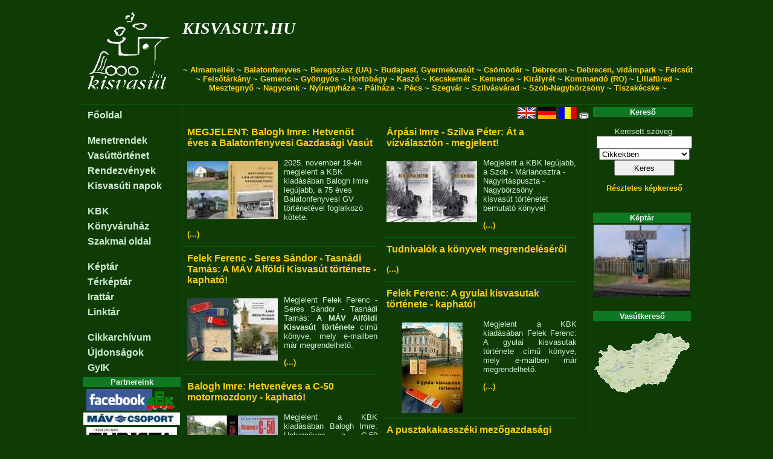

--- FILE ---
content_type: text/html; charset=UTF-8
request_url: https://kisvasut.hu/index.php?a=1037&lang=hu
body_size: 3100
content:
<!DOCTYPE HTML PUBLIC "-//W3C//DTD HTML 4.01//EN" "http://www.w3.org/TR/html4/strict.dtd">

<!-- kisvasut.hu - A keskenynyomközű vasutak honlapja
Üzemelteti a Kisvasutak Baráti Köre -->

<html lang='hu'>
<head>

<meta http-equiv="Content-type" content="text/html;charset=utf-8">
<meta name='keywords' content='kisvasut,kisvasút,erdei vasut,erdei vasút'>
<meta name='author' content='Chikán Gábor--Fodor Illés--Laczkó Zsolt'>
<meta name='MSSmartTagsPreventParsing' content='true'>

<title>Főlap - kisvasut.hu</title>

<script type="text/javascript">

  var _gaq = _gaq || [];
  _gaq.push(['_setAccount', 'UA-20950360-1']);
  _gaq.push(['_trackPageview']);

  (function() {
    var ga = document.createElement('script'); ga.type = 'text/javascript'; ga.async = true;
    ga.src = ('https:' == document.location.protocol ? 'https://ssl' : 'http://www') + '.google-analytics.com/ga.js';
    var s = document.getElementsByTagName('script')[0]; s.parentNode.insertBefore(ga, s);
  })();

</script>

<link rel='shortcut icon' href='/favicon.ico'>
<link href='/css/urlap.css' rel='stylesheet' type='text/css'>
<link href='/css/menetrend.css' rel='stylesheet' type='text/css'>
<link href='/css/zsa.css' rel='stylesheet' type='text/css'>

</head>

<body>

				<table class="fotabla">
				<tr><td class="fotablafej" colspan="3">			<table width='100%'>
								<tr><td rowspan='3'><a href='/index.php' class='fologo' title='Főlapra...'></a></td>
									<td class='fejfocim'><a class='fejcim' href='/index.php?rfa=1'>kisvasut.hu</a></td>
									<td rowspan='2' align='right'></td>
								</tr>
								<tr><td class='fejalcim'><a class='fejcim' href='/index.php?rfa=0'></a></td></tr>
								<tr><td colspan='2' class='fejmenu'> ~ <a class='fejmenu' href='/index.php?rfa=16'>Almamellék</a> ~ <a class='fejmenu' href='/index.php?rfa=115'>Balatonfenyves</a> ~ <a class='fejmenu' href='http://borzhava-railway.com/'>Beregszász (UA)</a> ~ <a class='fejmenu' href='http://www.gyermekvasut.hu'>Budapest, Gyermekvasút</a> ~ <a class='fejmenu' href='/index.php?rfa=153'>Csömödér</a> ~ <a class='fejmenu' href='http://zsuzsivasut.hu/'>Debrecen</a> ~ <a class='fejmenu' href='http://www.zoodebrecen.hu/content//vidamparki-kisvasut.html'>Debrecen, vidámpark</a> ~ <a class='fejmenu' href='http://www.valvolgyikisvasut.hu/'>Felcsút</a> ~ <a class='fejmenu' href='/index.php?rfa=169'>Felsőtárkány</a> ~ <a class='fejmenu' href='/index.php?rfa=12'>Gemenc</a> ~ <a class='fejmenu' href='/index.php?rfa=159'>Gyöngyös</a> ~ <a class='fejmenu' href='/index.php?rfa=164'>Hortobágy</a> ~ <a class='fejmenu' href='/index.php?rfa=300'>Kaszó</a> ~ <a class='fejmenu' href='/index.php?rfa=290'>Kecskemét</a> ~ <a class='fejmenu' href='/index.php?rfa=3'>Kemence</a> ~ <a class='fejmenu' href='/index.php?rfa=4'>Királyrét</a> ~ <a class='fejmenu' href='/index.php?rfa=7'>Kommandó (RO)</a> ~ <a class='fejmenu' href='/index.php?rfa=20'>Lillafüred</a> ~ <a class='fejmenu' href='/index.php?rfa=121'>Mesztegnyő</a> ~ <a class='fejmenu' href='/index.php?rfa=145'>Nagycenk</a> ~ <a class='fejmenu' href='/nyirvideki'>Nyíregyháza</a> ~ <a class='fejmenu' href='/index.php?rfa=129'>Pálháza</a> ~ <a class='fejmenu' href='http://mecsekikisvasut.extra.hu/index.php'>Pécs</a> ~ <a class='fejmenu' href='/index.php?rfa=415'>Szegvár</a> ~ <a class='fejmenu' href='/index.php?rfa=17'>Szilvásvárad</a> ~ <a class='fejmenu' href='/index.php?rfa=448'>Szob-Nagybörzsöny</a> ~ <a class='fejmenu' href='/index.php?rfa=181'>Tiszakécske</a>  ~</td></tr>
								</table></td></tr>
				<tr><td class="fotablabal">					<table class='balmenu'>
			<tr><td class='balmenu'><a class='balmenu' href='/index.php?rfa=1'>Főoldal</a></td></tr><tr><td class='balmenukoz'></td></tr><tr><td class='balmenu'><a class='balmenu' href='/index.php?rfa=8'>Menetrendek</a></td></tr><tr><td class='balmenu'><a class='balmenu' href='/index.php?rfa=54'>Vasúttörténet</a></td></tr><tr><td class='balmenu'><a class='balmenu' href='/view_prg.php'>Rendezvények</a></td></tr><tr><td class='balmenu'><a class='balmenu' href='/index.php?rfa=152'>Kisvasúti napok</a></td></tr><tr><td class='balmenukoz'></td></tr><tr><td class='balmenu'><a class='balmenu' href='/index.php?rfa=14'>KBK</a></td></tr><tr><td class='balmenu'><a class='balmenu' href='https://aruhaz.kisvasut.hu/'>Könyváruház</a></td></tr><tr><td class='balmenu'><a class='balmenu' href='/index.php?rfa=15'>Szakmai oldal</a></td></tr><tr><td class='balmenukoz'></td></tr><tr><td class='balmenu'><a class='balmenu' href='/showgallery.php?tip=1'>Képtár</a></td></tr><tr><td class='balmenu'><a class='balmenu' href='/showgallery.php?tip=2'>Térképtár</a></td></tr><tr><td class='balmenu'><a class='balmenu' href='/showgallery.php?tip=3'>Irattár</a></td></tr><tr><td class='balmenu'><a class='balmenu' href='/index.php?rfa=135'>Linktár</a></td></tr><tr><td class='balmenukoz'></td></tr><tr><td class='balmenu'><a class='balmenu' href='/cikkarchivum.php'>Cikkarchívum</a></td></tr><tr><td class='balmenu'><a class='balmenu' href='/uj.php'>Újdonságok</a></td></tr><tr><td class='balmenu'><a class='balmenu' href='/index.php?rfa=328'>GyIK</a></td></tr>
			</table><table>
			<tr><th class='tablafej'>Partnereink</th></tr>
			<tr><td class='blokk'>
				<a href='/view_cikk.php?id=http://www.facebook.com/KBKEgyesulet'><img src='/keret/showpic.php?kod=16268&x=160' title='Kisvasutak Baráti Köre a Facebook-on'/></a><br/><a href='/view_cikk.php?id=https://www.mavcsoport.hu/'><img src='/keret/showpic.php?kod=24516&x=160' title='MÁV Személyszállítási Zrt.'/></a><br/><a href='/view_cikk.php?id=https://www.turistamagazin.hu/'><img src='/keret/showpic.php?kod=16729&x=160' title='Természetjáró Turista Magazin'/></a><br/>
				</td></tr>
			</table>
			<br/>
			</td>
					<td class="fotablakozep">				<div class='ikonsor'><a href='http://narrowgauge.hu/index.php?a=1037'><img src='/grafika/en.gif' alt='English' title='English'/></a> <a href='http://schmalspur.hu/index.php?a=1037'><img src='/grafika/de.gif' alt='Deutsch' title='Deutsch'/></a> <a href='http://kisvasut.hu/index.php?a=1037&amp;lang=ro'><img src='/grafika/ro.gif' alt='Român' title='Român'/></a> 	<a href='/index.php?a=1037&amp;lang=hu&amp;nyomtat=1'><img src='/grafika/nyomtato.gif' alt='Nyomtathat� v�ltozat' title='Nyomtathat� v�ltozat'/></a></div><div style='width:650px'>
					<div style='width: 320px; float:left;'> <div class='cikkindex'>
			<p class='cimindex'><a href='./view_cikk.php?id=3951'><b>MEGJELENT: Balogh Imre: Hetvenöt éves a Balatonfenyvesi Gazdasági Vasút</b></a></p>
			<div class='ixkepjobb'><a href='./view_cikk.php?id=3951'><img src='keret/showpic.php?kod=35870&x=150'/></a></div>
			<p>2025. november 19-&eacute;n megjelent&nbsp;a KBK kiad&aacute;s&aacute;ban Balogh Imre leg&uacute;jabb, a 75 &eacute;ves Balatonfenyvesi GV t&ouml;rt&eacute;net&eacute;vel foglalkoz&oacute; k&ouml;tete.</p>
<p><a href='./view_cikk.php?id=3951'>(...)</a></p>
			<div style='clear:both;'></div>
			</div> <div class='cikkindex'>
			<p class='cimindex'><a href='./view_cikk.php?id=3894'><b>Felek Ferenc - Seres Sándor - Tasnádi Tamás: A MÁV Alföldi Kisvasút története - kapható!</b></a></p>
			<div class='ixkepjobb'><a href='./view_cikk.php?id=3894'><img src='keret/showpic.php?kod=35096&x=150'/></a></div>
			<p style="text-align:justify">Megjelent Felek Ferenc - Seres S&aacute;ndor - Tasn&aacute;di Tam&aacute;s: <strong>A M&Aacute;V Alf&ouml;ldi Kisvas&uacute;t t&ouml;rt&eacute;nete </strong>c&iacute;mű k&ouml;nyve, mely e-mailben m&aacute;r megrendelhető.</p>
<p><a href='./view_cikk.php?id=3894'>(...)</a></p>
			<div style='clear:both;'></div>
			</div> <div class='cikkindex'>
			<p class='cimindex'><a href='./view_cikk.php?id=3788'><b>Balogh Imre: Hetvenéves a C-50 motormozdony - kapható!</b></a></p>
			<div class='ixkepjobb'><a href='./view_cikk.php?id=3788'><img src='keret/showpic.php?kod=34133&x=150' title='Fotó: kisvasut.hu'/></a></div>
			<p style="text-align:justify">Megjelent a KBK kiad&aacute;s&aacute;ban&nbsp;Balogh Imre: Hetven&eacute;ves a C-50 motormozdony c&iacute;mű k&ouml;nyve, mely e-mailben megrendelhető.</p>
<p><a href='./view_cikk.php?id=3788'>(...)</a></p>
			<div style='clear:both;'></div>
			</div> <div class='cikkindex'>
			<p class='cimindex'><a href='./view_cikk.php?id=3759'><b>Felek Ferenc: A MÁV XXIe. osztályú, majd 492 sorozatú gőzmozdonyai - kapható!</b></a></p>
			<div class='ixkepjobb'><a href='./view_cikk.php?id=3759'><img src='keret/showpic.php?kod=33689&x=150'/></a></div>
			<p>Megjelent a KBK kiad&aacute;s&aacute;ban&nbsp;Felek Ferenc: A M&Aacute;V XXIe. oszt&aacute;ly&uacute;, majd 492 sorozat&uacute; gőzmozdonyai c&iacute;mű k&ouml;nyve, mely&nbsp;e-mailben m&aacute;r megrendelhető.</p>
<p><a href='./view_cikk.php?id=3759'>(...)</a></p>
			<div style='clear:both;'></div>
			</div> <div class='cikkindex'>
			<p class='cimindex'><a href='./view_cikk.php?id=3763'><b>Algyői Gazdasági Vasút története</b></a></p>
			
			<p><a href='./view_cikk.php?id=3763'>(...)</a></p>
			<div style='clear:both;'></div>
			</div></div>
					<div style='width: 320px; float:right;'> <div class='cikkindex'>
			<p class='cimindex'><a href='./view_cikk.php?id=3904'><b>Árpási Imre - Szilva Péter: Át a vízválasztón - megjelent!</b></a></p>
			<div class='ixkepjobb'><a href='./view_cikk.php?id=3904'><img src='keret/showpic.php?kod=35209&x=150'/></a></div>
			<p>Megjelent a&nbsp;KBK leg&uacute;jabb, a Szob - M&aacute;rianosztra - Nagyirt&aacute;spuszta - Nagyb&ouml;rzs&ouml;ny kisvas&uacute;t&nbsp;t&ouml;rt&eacute;net&eacute;t bemutat&oacute; k&ouml;nyve!</p>
<p><a href='./view_cikk.php?id=3904'>(...)</a></p>
			<div style='clear:both;'></div>
			</div> <div class='cikkindex'>
			<p class='cimindex'><a href='./view_cikk.php?id=3761'><b>Tudnivalók a könyvek megrendeléséről</b></a></p>
			
			<p><a href='./view_cikk.php?id=3761'>(...)</a></p>
			<div style='clear:both;'></div>
			</div> <div class='cikkindex'>
			<p class='cimindex'><a href='./view_cikk.php?id=3760'><b>Felek Ferenc: A gyulai kisvasutak története - kapható!</b></a></p>
			<div class='ixkepjobb'><a href='./view_cikk.php?id=3760'><img src='keret/showpic.php?kod=33688&x=150'/></a></div>
			<p style="text-align:justify">Megjelent a KBK kiad&aacute;s&aacute;ban Felek Ferenc: A gyulai kisvasutak t&ouml;rt&eacute;nete c&iacute;mű k&ouml;nyve, mely e-mailben m&aacute;r megrendelhető.</p>
<p><a href='./view_cikk.php?id=3760'>(...)</a></p>
			<div style='clear:both;'></div>
			</div> <div class='cikkindex'>
			<p class='cimindex'><a href='./view_cikk.php?id=3764'><b>A pusztakakasszéki mezőgazdasági vasút</b></a></p>
			
			<p>A pusztakakassz&eacute;ki mezőgazdas&aacute;gi vas&uacute;t&nbsp;- a Szegv&aacute;ri Gazdas&aacute;gi Vas&uacute;t ős&eacute;nek - r&ouml;vid t&ouml;rt&eacute;nete.</p>
<p><a href='./view_cikk.php?id=3764'>(...)</a></p>
			<div style='clear:both;'></div>
			</div></div>
					<div style='clear:both;'></div>
				</div></td>
					<td class="fotablajobb">				<table>
			<tr><th class='tablafej'>Kereső</th></tr>
			<tr><td class='blokk'>
				<form name='kereso' action='/keres.php'>
				<p class=keret>Keresett szöveg:<br/>
				<input type='text' name='txt' style='width:150px;' maxlength='50' value=''/><br/>
				<select name='itt' style='width:150px;'>
					<option value='cikk'>Cikkekben</option>
					<option value='kep'>Képek között</option>
				</select><br/>
				<input type='submit' style='width:100px; height:26px;' value='Keres'/>
				</p>
				<p><a href='/keres.php?itt=kepo'>Részletes képkereső</a></p>
				</form>
				</td></tr>
			</table>
			<br />
			<table>
				<tr><th class='tablafej'>Képtár</th></tr>
				<tr><td class='blokk'>
					<a href='/showgallery.php?a=443'>
						<img src='/keret/showpic.php?kod=8366&x=160' alt='Képtár'>
					</a>
					<!--<p><a href='/kepkuld.php'>Küldjön képet!</a></p>-->
					</td></tr>
			</table>
			<br /><table>
			<tr><th class='tablafej'>Vasútkereső</th></tr>
			<tr><td class='blokk'><a href='/vasutlista/view_terkep.php'><img src='/vasutlista/mo160.gif' alt='Vasútkereső térkép'/></a></td></tr>
			</table>
			<br />
			</td></tr>
				<tr><td class="fotablalab" colspan="3">			(c)	<a class='lablec' href='/index.php?rfa=14'>Kisvasutak Baráti Köre</a> Egyesület -
				<a class='lablec' href='/view_cikk.php?id=594'>Impresszum</a> -
				<a class='lablec' href='/cikkkuld.php'>Hír küldés</a> -
				<a class='lablec' href='/view_cikk.php?id=1094'>Üzenet</a><br/>
				<a class='lablec' href='?a=1037&amp;lang=hu&amp;login=1'>Belépés</a> -
				<a class='lablec' href='/webmail/index.php'>Webmail</a> - 
				<a class='lablec' href='/intranet/index.php'>Intranet</a> -
				<a class='lablec' href='/fav/index.php'>FAV</a>
				
				 - <a class='lablec' href='http://egyesuletonline.hu/login/kbk'>EgyesületOnline</a></td></tr>
				</table>
				
</body>
</html>
